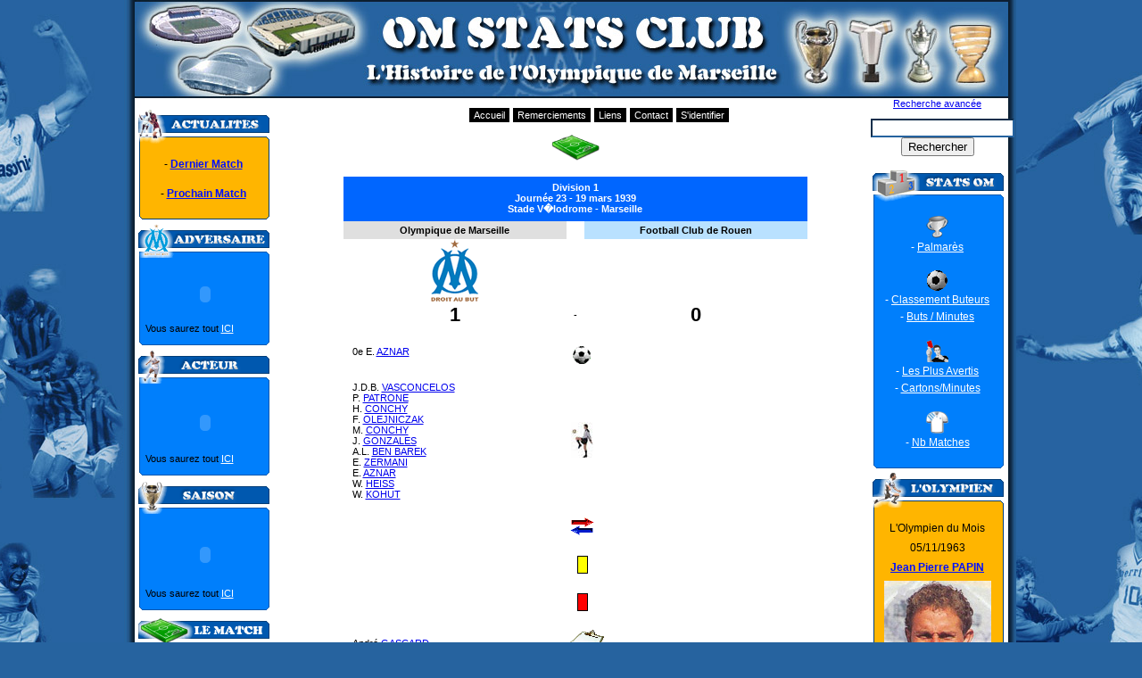

--- FILE ---
content_type: text/html
request_url: https://omstatsclub.com/match.php?matid=263&PHPSESSID=45688ab4b1fd9d3704ba3f5d517d53a6
body_size: 4291
content:
<!DOCTYPE html PUBLIC "-//W3C//DTD XHTML 1.0 Strict//EN" "http://www.w3.org/TR/xhtml1/DTD/xhtml1-strict.dtd">

<html xmlns="http://www.w3.org/1999/xhtml">

<head>

<meta http-equiv="Content-Type" content="text/html; charset=utf-8" />

<title>OM Stats Club</title>

<meta name="subject" content="Statistiques de l'Olympique de Marseille" />

<meta name="Description" content="Tous les r�sultats et scores de l'OM contre Bordeaux,le Psg, lille, nantes, milan ac, etoile rouge de belgrade, glasgow, monaco, auxerre? " />

<meta name="abstract" content="Tous les r�sultats et scores de l'OM contre Bordeaux,le Psg, lille, nantes, milan ac, etoile rouge de belgrade, glasgow, monaco, auxerre? " />

<meta lang="fr" name="Keywords" content="Olympique, Marseille, OM, ligue 1, ligue 2, division 1, division 2, coupe euroep, c1, c2, c3, champion league, uefa, psg, paris, nantes, monaco, bordeaux, milan ac, inter, liverpool, manchester, lens, auxerre, lyon, glasgow, etoile rouge,palmares, statistiques, classement, buteurs, adversaires, cartons, psg, milan, papin, drogba, skoblar, boksik, anigo, courbis, anderson, niang, ribery, ultras, affluence, r�sultats, coupe, c1, europe, olympiens, buts, finale, munich, 1993, ligue, r�sultats, victoire, nul, d�faite" />

<meta name="Language" content="French" />

<meta name="Author" content="canaille, degun, kakounet" />

<meta name="Copyright" content="OMStatsClub" />

<meta name="revisit-after" content="5" />

<meta name="category" content="Sport" />

<meta name="Identifier-URL" content="http://www.omstatsclub.com" />

<meta name="owner" content="info@omstatsclub.com" />

<meta name="Reply-to" content="info@omstatsclub.com" />

<meta name="Classification" content="Olympique de Marseille" />

<meta name="robots" content="index, follow" />

<meta name="Creation_Date" content="25/01/2006" />

<meta http-equiv="Content-language" content="fr" />

<link href="style.css" rel="stylesheet" type="text/css" />

<script type="text/JavaScript">

<!--

function MM_openBrWindow(theURL,winName,features) { //v2.0

  window.open(theURL,winName,features);

}



function open_ext_link()

{

	var liens = document.getElementsByTagName('a');

	// On r�cup�re tous les liens (<a>) du document dans une variable (un array), ici liens.

	// Une boucle qui parcourt le tableau (array) liens du d�but � la fin.

	for (var i = 0 ; i < liens.length ; ++i)  {

		// Si les liens ont un nom de class �gal � lien_ext, alors on agit.

		if (liens[i].className == 'lien_ext')  {

			liens[i].title = 'S\'ouvre dans une nouvelle fen�tre';

			// Au clique de la souris.

			liens[i].onclick = function()  {

				window.open(this.href);

				return false; // On ouvre une nouvelle page ayant pour URL le href du lien cliqu� et on inhibe le lien r�el.

			};

		}

	}

}

window.onload = open_ext_link;

//-->

</script>


</head>



<body>

<div id="global">

<div id="entete">

<script type="text/javascript">

  var _gaq = _gaq || [];
  _gaq.push(['_setAccount', 'UA-1987757-1']);
  _gaq.push(['_trackPageview']);

  (function() {
    var ga = document.createElement('script'); ga.type = 'text/javascript'; ga.async = true;
    ga.src = ('https:' == document.location.protocol ? 'https://ssl' : 'http://www') + '.google-analytics.com/ga.js';
    var s = document.getElementsByTagName('script')[0]; s.parentNode.insertBefore(ga, s);
  })();

</script>

</div>

<div id="colonne1">

<div class="boiteactu">
	<h2>&nbsp;</h2>
<ul>
  <div align="center">
  <li>- <a href="match.php?matid=7434"><strong>Dernier Match</strong></a></li>
<br>
<li>- <a href="avantmatch.php"><strong>Prochain Match</strong></a></li>
</div></ul>
</div>

<div class="boiteadversaire">

  <h2>&nbsp;</h2>

  <p>
    <object classid="clsid:D27CDB6E-AE6D-11cf-96B8-444553540000" codebase="http://download.macromedia.com/pub/shockwave/cabs/flash/swflash.cab#version=9,0,28,0" width="135" height="60" title="clubs">
      <param name="movie" value="images/v3/clubsv3.swf" />
      <param name="quality" value="high" /><param name="BGCOLOR" value="#007FFC" /><param name="LOOP" value="true" />
      <embed src="images/v3/clubsv3.swf" width="135" height="60" loop="true" quality="high" pluginspage="http://www.adobe.com/shockwave/download/download.cgi?P1_Prod_Version=ShockwaveFlash" type="application/x-shockwave-flash" bgcolor="#007FFC"></embed>
    </object>

Vous saurez tout <a href="adversaire.php">ICI</a></p>

</div>



<div class="boiteacteur">
  <h2>&nbsp;</h2>
<p>
  <object classid="clsid:D27CDB6E-AE6D-11cf-96B8-444553540000" codebase="http://download.macromedia.com/pub/shockwave/cabs/flash/swflash.cab#version=9,0,28,0" width="135" height="65" title="acteur">
    <param name="movie" value="images/v3/acteurv3.swf" />
    <param name="quality" value="high" /><param name="LOOP" value="true" /><param name="BGCOLOR" value="#007FFC" />
    <embed src="images/v3/acteurv3.swf" width="135" height="65" loop="true" quality="high" pluginspage="http://www.adobe.com/shockwave/download/download.cgi?P1_Prod_Version=ShockwaveFlash" type="application/x-shockwave-flash" bgcolor="#007FFC"></embed>
  </object>
 Vous saurez tout <a href="joueur.php">ICI</a></p>
</div>



<div class="boitesaison">

  <h2>&nbsp;</h2>

  <p>
  <object classid="clsid:D27CDB6E-AE6D-11cf-96B8-444553540000" codebase="http://download.macromedia.com/pub/shockwave/cabs/flash/swflash.cab#version=9,0,28,0" width="135" height="70" title="saison">
    <param name="movie" value="images/v3/saisonsv3.swf" />
    <param name="quality" value="high" /><param name="BGCOLOR" value="#007FFC" /><param name="LOOP" value="true" />
    <embed src="images/v3/saisonsv3.swf" width="135" height="70" loop="true" quality="high" pluginspage="http://www.adobe.com/shockwave/download/download.cgi?P1_Prod_Version=ShockwaveFlash" type="application/x-shockwave-flash" bgcolor="#007FFC"></embed>
  </object>
 Vous saurez tout <a href="saison.php">ICI</a></p>

</div>


<div class="boitematch">
	<h2>&nbsp;</h2>
<ul>
 <div align="center"><li>Le Match du Mois</li><li>03/11/1998</li><a href="match.php?matid=2942"><li><strong>OM - Werder Breme : </strong></li><li><strong>3 - 2</strong></li></a></div>
</ul>
</div>



</center>
</div>

<div id="colonne2">

<!--  -->	



<div id="menu">
<ul>
<li><a href="index.php">Accueil</a></li>
<li><a href="liens.php">Remerciements</a></li>
<li><a href="liensOM.php">Liens</a></li>
<li><a href="mailto:info@omstatsclub.com">Contact</a></li>
<li><a href="openid/login.php">S'identifier</a></li></ul>
</div>
<p align="center" class="texte"><img src="images/matchdumois.gif" alt="match du mois" width="63" height="39" />
<TABLE cellSpacing=0 cellPadding=0 width=520 

                              align=center border=0>

                                <TBODY>

                                <TR bgColor=#0066ff>

                                <TD align=center colSpan=3 

                                height=50><FONT color=white><STRONG>Division 1
								<BR>Journ&eacute;e 23   

								 - 19 mars 1939
                                 <BR> Stade V�lodrome - Marseille 

                                </STRONG></FONT></TD></TR>

                                <TR>

                                <TD  align=center width=250 

                                bgColor=#dfdfdf height=20>

                                <DIV 

                                align=center><STRONG>Olympique de Marseille</STRONG></DIV></TD>

                                <TD width=20><IMG height=1 

                                alt="" 

                                src="http://www.online-massalia.org/v3/images/pixel_blanco.gif" 

                                width=1 border=0></TD>

                                <TD  align=center width=250 

                                bgColor=#b9e1ff height=20>

                                <DIV align=center><STRONG>Football Club de Rouen</STRONG></DIV></TD></TR>

                                <tr>
                                <td align="center"><img src="http://www.omstatsclub.com/images/logos/club/marseille.gif" height="70" alt="" /></td>
                                <td>&nbsp;</td>
                                <td align="center"><img src="http://www.omstatsclub.com/images/logos/club/" height="70" alt="" /></td>
                                </tr>
                                <TR>

                                <TD  align=center width=250 

                                height=20>

                                <DIV align=center class="scoregrand"><STRONG>1</STRONG></DIV></TD>

                                <TD  align=center width=20 

                                height=20>-</TD>

                                <TD  align=center width=250 

                                height=20>

                                <DIV 

                                align=center class="scoregrand"><STRONG>0</STRONG></DIV></TD></TR></TBODY></TABLE><BR>

								

								
                              <TABLE cellSpacing=2 cellPadding=8 width=520 

                              align=center bgColor=#ffffff border=0>

                                <TBODY>

                                <TR>

                                

      <TD vAlign=top align=left 

                                width=250>

								0e  E. <a href="acteur.php?acteur=649">AZNAR</a> <br></TD>

                                <TD vAlign=center align=center>

                                <DIV align=center><img src="/images/ballon2.gif" width="20" height="20"></DIV></TD>

                                

      <TD vAlign=top align=right 

                                width=250>

								</TD>

    </TR>

                                <TR bgColor=#ffffff>

                                <TD vAlign=top align=left width=250>

                                <DIV align=left>

								 J.D.B. <a href="acteur.php?acteur=1398">VASCONCELOS</a><br> P. <a href="acteur.php?acteur=1226">PATRONE</a><br> H. <a href="acteur.php?acteur=816">CONCHY</a><br> F. <a href="acteur.php?acteur=1206">OLEJNICZAK</a><br> M. <a href="acteur.php?acteur=817">CONCHY</a><br> J. <a href="acteur.php?acteur=539">GONZALES</a><br> A.L. <a href="acteur.php?acteur=681">BEN BAREK</a><br> E. <a href="acteur.php?acteur=1439">ZERMANI</a><br> E. <a href="acteur.php?acteur=649">AZNAR</a><br> W. <a href="acteur.php?acteur=999">HEISS</a><br> W. <a href="acteur.php?acteur=582">KOHUT</a><br></DIV></TD>

                                <TD vAlign=center width=20>

                                <DIV align=center><img src="/images/joueur.jpg" width="25" height="40"></DIV></TD>

                                <TD vAlign=top align=left width=250>

                                <DIV  

                                align=right>

								</DIV></TD></TR>

                                <TR bgColor=#ffffff>

                                <TD align=left width=250>

                                <DIV  align=left>

								</DIV></TD>

                                <TD  vAlign=center align=center 

                                width=20>

                                <DIV align=center><img src="/images/fleche.gif" width="29" height="24"></DIV></TD>

                                <TD  vAlign=top align=right 

                                width=250>

                                <DIV  align=right>

								</DIV></TD></TR>

                                <TR bgColor=#ffffff>

                                <TD vAlign=top align=left 

                                width=250>

								</TD>

                                <TD  vAlign=center align=center>

                                <DIV align=center><img src="/images/carton_jaune3.gif" width="13" height="22"></DIV></TD>

                                <TD  vAlign=top align=right 

                                width=250>

                                <DIV align=right>

								</DIV></DIV></TD></TR>

                                <TR bgColor=#ffffff>

                                <TD  vAlign=top align=left 

                                width=250>

                                <DIV  align=left>

								</DIV></DIV></TD>

                                <TD  vAlign=center align=center>

                                <DIV align=center><img src="/images/carton_rouge3.gif" width="13" height="22"></DIV></TD>

                                <TD  vAlign=top align=right 

                                width=250>

                                <DIV  align=right>

								 

                                </DIV></TD></TR>

								<TR bgColor=#ffffff>

                                <TD align=left>André <a href="acteur.php?acteur=536">GASCARD</a><br>Willy <a href="acteur.php?acteur=582">KOHUT</a><br></td>

      <td><img src="/images/notepad.gif" width="49" height="40"></TD>

								<td  align=right></td></TR>

                                <TR align=center bgColor=#ffffff>

      <TD   colSpan=3><img src="/images/arbitre.jpg" width="18" height="40"><BR>

        <SPAN>

								 <a href="arbitre.php?acteur=7075">Vandeputte</a> (0-90) <br></SPAN></TD></TR>

							

								</TBODY></TABLE>

								
								<BR>

								</p>
								
<p class="centre"><a href="javascript:history.go(-1)">Retour</a></p>

<!--  -->		


<p class="centre">Cette base de donn&eacute;es &eacute;tant en phase de remplissage, les informations qu'elle contient changent quotidiennement. Si vous remarquez une erreur, nous vous serions reconnaissant de nous en <a href="mailto:info@omstatsclub.com">informer</a></p>

</div>

<div id="colonne3">


<center><a href="recherche.php">Recherche avanc&eacute;e</a></center>

<form name="form1" id="form1" method="post" action="recherche.php">
<p class="centre"><input name="recherche" type="text" id="recherche" value="" size="18"/><input type="submit" name="Submit" value="Rechercher" />
</p>
</form>


<div class="boitestats">
	<h2>&nbsp;</h2>
<ul>
  <div align="center"><img src="images/palmares2.gif" alt="palmares" width="25" height="25" />
<li>- <a href="palmares.php">Palmar&egrave;s</a></li>
  </div>
  <div align="center"><br>
      <img src="images/buteurs2.gif" alt="buteurs" />
<li>- <a href="buteurs.php">Classement Buteurs</a></li>
<li>- <a href="canoniers.php">Buts / Minutes</a></li>
  </div>
<div align="center"><br>
    <img src="/images/avertis3.gif">
<li>- <a href="avertis.php">Les Plus Avertis</a></li>
<li>- <a href="carmin.php">Cartons/Minutes</a></li>
</div>
<div align="center"><br>
  <img src="images/maillot93.gif" alt="matches" width="25" height="25" />
  <li>- <a href="nbmatches.php">Nb Matches</a></li>
</div></ul>
</div>

<div class="boiteolympien">
	<h2>&nbsp;</h2>
<ul>
    <div align="center"><li>L'Olympien du Mois</li><li>05/11/1963</li><li><a href="http://www.omstatsclub.com/acteur.php?acteur=1218"><strong>Jean Pierre PAPIN</strong></a></li><img src="images/acteurs/papin.jpg" width="120" height="150" alt="" /><br /></div></ul>
</div>


<div class="boitejour">
	<h2>&nbsp;</h2>
<ul>
  <div align="center"><img src="images/anniv2.gif" alt="anniversaire" width="24" height="25" />
<li><a href="anniversaire.php">Anniversaires</a></li></div>
  <div align="center"><br>
    <img src="images/jour.gif" alt="jour" width="23" height="25" />
    <li><a href="cejourla.php">Aujourd'hui</a></li></div>
</ul>
</div>




<!--<div class="boitechiffres">
	<h2>&nbsp;</h2>
	<p>Dans la base</p>
<ul>
<li>   saisons </li>
<li>   matchs </li>
<li>   clubs </li>
<li>   olympiens</li>
<li>   buts </li>
<li>   cartons </li>
</ul>
</div>-->
 
<div>
<a href="http://whos.amung.us/show/l8idfhst"><img src="http://whos.amung.us/swidget/l8idfhst.gif" alt="who's online" width="80" height="15" border="0" /></a>
</div>

<br />

<center>Partenaires :<br />

<a href="http://www.livefoot.fr/france/ligue1/olympique-de-marseille.php" target='_blank' title="Olympique de marseille">OM</a>
<font size="1" face="Verdana" color="#666666">&nbsp;| </font>
<br />
</div>

<div id="pied">

</div>

</div>

<script src="http://www.google-analytics.com/urchin.js" type="text/javascript">

</script>

<script type="text/javascript">

_uacct = "UA-1987757-1";

urchinTracker();

</script>

</body>

</html>

